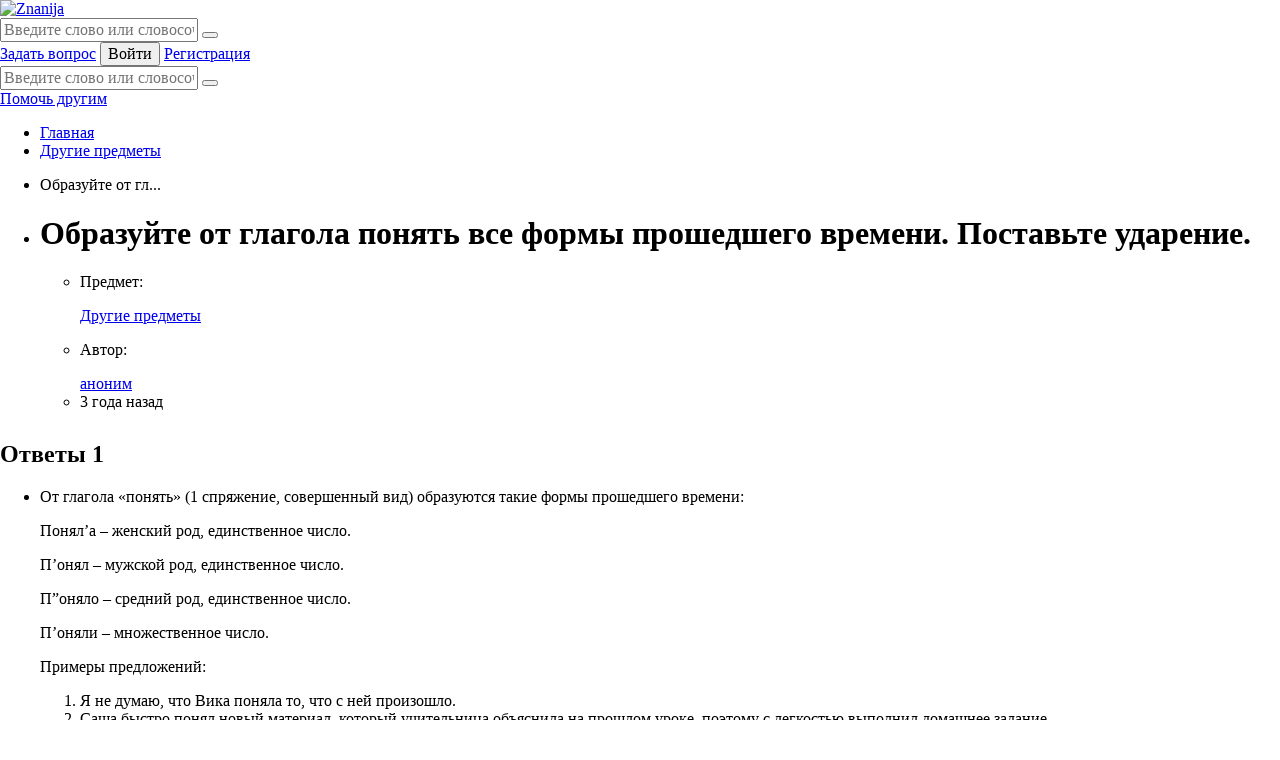

--- FILE ---
content_type: text/html; charset=UTF-8
request_url: https://znanija.site/drugie-predmety/34863467.html
body_size: 7097
content:
<!doctype html>
<html class="no-js" lang="ru">
<head>
    <title>Образуйте от глагола понять все формы прошедшего времени. Поставьте ударение. - Дата: 22.07.2022, Автор: аноним - №34863467</title>
    <meta charset="utf-8">
    <meta name="viewport" content="initial-scale=1.0, width=device-width maximum-scale=1">
    <meta name="csrf-token" content="9HvRoQI1tteVMgYB1Y4sotWB1AUNsrJRXR1BahBP">
    <meta name="description" content="Ответ на вопрос здесь, Количество ответов: 1: Образуйте от глагола понять все формы прошедшего времени. Поставьте ударение. - №34863467">
        <meta name="robots" content="index, follow">
    <link rel="canonical" href="https://znanija.site/drugie-predmety/34863467.html">
    <meta property="og:description" content="Ответ на вопрос здесь, Количество ответов: 1: Образуйте от глагола понять все формы прошедшего времени. Поставьте ударение. - №34863467">
    <meta property="og:type" content="website">
    <meta property="og:url" content="https://znanija.site/drugie-predmety/34863467.html">
    <meta property="og:title" content="Образуйте от глагола понять все формы прошедшего времени. Поставьте ударение. - Дата: 22.07.2022, Автор: аноним - №34863467">
    <link rel="apple-touch-icon" href="/favicon/apple-touch-icon.png">
    <link rel="icon" type="image/png" sizes="512x512" href="/favicon/android-chrome-512x512.png">
    <link rel="icon" type="image/png" sizes="192x192" href="/favicon/android-chrome-192x192.png">
    <link rel="icon" type="image/png" sizes="32x32" href="/favicon/favicon-32x32.png">
    <link rel="icon" type="image/png" sizes="16x16" href="/favicon/favicon-16x16.png">
    <link rel="shortcut icon" type="image/x-icon" href="/favicon/favicon.ico">
    <meta name="msapplication-TileColor" content="#ffffff">
    <meta name="theme-color" content="#ffffff">
    <link rel="preconnect" href="https://fonts.googleapis.com">
    <link rel="preconnect" href="https://fonts.gstatic.com" crossorigin>
    <link href="https://fonts.googleapis.com/css2?family=IBM+Plex+Sans:wght@400;500;700&display=swap" rel="stylesheet">

    <link rel="stylesheet" href="/css/normalize.css">
    <link rel="stylesheet" href="/css/style.css?v=31">
    <link rel="stylesheet" href="/css/quill.css">
    
    <meta name="yandex-verification" content="9224f520d01759c8" />
    <meta name="google-site-verification" content="wwjQGM7TKffZCOH1xk35BJ_SSfwHpax-gEUa6w3R0nU" >

    <!-- Yandex.RTB -->
	<script>window.yaContextCb=window.yaContextCb||[]</script>
	<script src="https://yandex.ru/ads/system/context.js" async></script>

    <script async src="https://pagead2.googlesyndication.com/pagead/js/adsbygoogle.js?client=ca-pub-2327019300071460" crossorigin="anonymous"></script>
            <script type="application/ld+json">
        {
            "@context": "https://schema.org/",
            "@type": "BreadcrumbList",
            "itemListElement": [
                            {
                    "@type": "ListItem",
                    "position": 1,
                    "name": "Главная",
                    "item": "https://znanija.site"
                },
                            {
                    "@type": "ListItem",
                    "position": 2,
                    "name": "Другие предметы",
                    "item": "https://znanija.site/drugie-predmety"
                },
                            {
                    "@type": "ListItem",
                    "position": 3,
                    "name": "Образуйте от гл...",
                    "item": "https://znanija.site/drugie-predmety/34863467.html"
                }
                        ]
        }
    </script>
    </head>
<body>
<div class="wrapper">
    <header>
    <div class="container flex aic jcsb">
        <a href="https://znanija.site" class="logo" title="Перейти на главную">
            <img src="/img/logo.svg?v=1" alt="Znanija" title="Ответы на школьные вопросы">
        </a>
        <div class="search-block flex aic jcsb">
            <input type="text" class="search-input" placeholder="Введите слово или словосочетание" value="">
            <button class="search-button" aria-label="Поиск"></button>
        </div>
        <div class="right-menu">
            <div class="center flex">
                <a class="ask-question button question" href="https://znanija.site/add-question" title="Задать вопрос">Задать вопрос</a>
                                    <button class="login show-modal" data-pop="pop-login" aria-label="Войти">Войти</button>
                    <a class="button reg" href="https://znanija.site/register" title="Регистрация">Регистрация</a>
                            </div>
        </div>
        <div class="mobile mob-btns flex">
            <div class="button btn-burger">
                <div class="line"></div>
                <div class="line"></div>
                <div class="line"></div>
            </div>

        </div>
    </div>
</header>
    <div class="container">
        <div class="mobile dropdown-panel">
    <div class="search-block flex aic jcsb">
        <input type="text" class="search-input" placeholder="Введите слово или словосочетание" value="">
        <button class="search-button" aria-label="search"></button>
    </div>
    <div class="row flex jcsb aic">
        <a class="add" href="https://znanija.site/add-question" title="добавить свой вопрос"></a>
        <a href="https://znanija.site/no-answers" title="Помочь другим">
            Помочь другим
        </a>
    </div>
    <div class="top-close"></div>
</div>
            <div class="content flex jcsb">
        <div class="left">
            <div class="row-top flex aic jcsb">
                <div class="breadcrumb">
        <ul>
                            <li>
                                            <a href="https://znanija.site" title="Главная">Главная</a>
                                    </li>
                            <li>
                                            <a href="https://znanija.site/drugie-predmety" title="Другие предметы">Другие предметы</a>
                                    </li>
                            <li>
                                            <p>Образуйте от гл...</p>
                                    </li>
                    </ul>
    </div>
            </div>
            <div class="feed-list">
                <ul>
                    <li class="item">
                        <div class="editor-content">
                            <h1>Образуйте от глагола понять все формы прошедшего времени. Поставьте ударение.</h1>
                            <div class="images-preview-container">
                                                            </div>
                        </div>
                        <div class="info">
                            <ul class="flex aic">
                                <li>
                                    <p>Предмет:</p>
                                    <a href="https://znanija.site/drugie-predmety">Другие предметы</a>
                                </li>
                                                                    <li>
                                        <p>Автор:</p>
                                        <a href="https://znanija.site/user/%D0%B0%D0%BD%D0%BE%D0%BD%D0%B8%D0%BC">аноним</a>
                                    </li>
                                                                <li>
                                    <span>3 года назад</span>
                                </li>
                                                            </ul>
                        </div>
                    </li>
                </ul>
            </div>
            <!-- Yandex.RTB R-A-2199471-7 -->
<div id="yandex_rtb_R-A-2199471-7" style="margin-bottom: 30px;"></div>
<script>
window.yaContextCb.push(() => {
    Ya.Context.AdvManager.render({
        "blockId": "R-A-2199471-7",
        "renderTo": "yandex_rtb_R-A-2199471-7"
    })
})
</script>
            <h2 class="caption answers-count">Ответы <span>1</span></h2>
            <div class="feed-list">
                <ul>
                                            <li id="29882833" class="item  ">
            <div class="editor-content">
            <p>От глагола «понять» (1 спряжение, совершенный вид) образуются такие формы прошедшего времени:</p><p>Понял’а – женский род, единственное число.</p><p>П’онял – мужской род, единственное число.</p><p>П”оняло – средний род, единственное число.</p><p>П’оняли – множественное число.</p><p>Примеры предложений:</p><ol><li>Я не думаю, что Вика поняла то, что с ней произошло.</li><li>Саша быстро понял новый материал, который учительница объяснила на прошлом уроке, поэтому с легкостью выполнил домашнее задание.</li><li>Мои дети поняли, что мне не очень нравится их поведение за столом, поэтому перестали баловаться.</li></ol>
            <div class="images-preview-container">
                            </div>
        </div>
        <div class="info">
        <ul class="flex aic">
                            <li>
                    <p>Автор:</p>
                    <a href="https://znanija.site/user/fulgencioelliott" title="fulgencioelliott">fulgencioelliott</a>
                </li>
                        <li>
                <span>3 года назад</span>
            </li>
                        <li>
                <div class="estimate">
                                            <div class="like show-modal" data-pop="pop-login"></div>
                        <span>0</span>
                        <div class="dislike show-modal" data-pop="pop-login"></div>
                                    </div>
            </li>
        </ul>
    </div>
</li>
                                                                <li>
                                                    </li>
                                        <li>
                                                    <div class="ask-form">
                                <p class="head">Добавить свой ответ</p>
                                <button class="show-modal" data-pop="pop-login" aria-label="Ответить на вопрос">Ответить на вопрос</button>
                            </div>
                                            </li>
                    <li>
                                            </li>
                </ul>
            </div>
            <div class="feed-list">
                <div class="caption">Еще вопросы</div>
                <ul>
                                            <li class="item">
                <a class="editor-content" href="https://znanija.site/drugie-predmety/34863465.html">Впиши в клетки четыре слова так, чтобы каждое следующее слово отличалось от предыдущего одной буквой и из слова СЫН получилось</a>
        <div class="info">
            <ul class="flex aic">
                <li>
                    <p>Предмет:</p>
                    <a href="https://znanija.site/drugie-predmety" title="Другие предметы">Другие предметы</a>
                </li>
                <li>
                    <p>Автор:</p>
                    <a href="https://znanija.site/user/%D0%B0%D0%BD%D0%BE%D0%BD%D0%B8%D0%BC" title="аноним">аноним</a>
                </li>
                <li>
                    <span>3 года назад</span>
                </li>
                <li>
                    <p>Ответов:</p>
                    <div class="count">1</div>
                </li>
                                <li>
                    <a class="button" href="https://znanija.site/drugie-predmety/34863465.html" title="вопрос 34863465">
                        <p>Смотреть</p>
                    </a>
                </li>
            </ul>
        </div>
    </li>
                                            <li class="item">
                <a class="editor-content" href="https://znanija.site/drugie-predmety/34863466.html">Прочитай слова и подумай, какие из них называется предметы? Признаки? Действие? Какие помогают связать слова друг с другом</a>
        <div class="info">
            <ul class="flex aic">
                <li>
                    <p>Предмет:</p>
                    <a href="https://znanija.site/drugie-predmety" title="Другие предметы">Другие предметы</a>
                </li>
                <li>
                    <p>Автор:</p>
                    <a href="https://znanija.site/user/%D0%B0%D0%BD%D0%BE%D0%BD%D0%B8%D0%BC" title="аноним">аноним</a>
                </li>
                <li>
                    <span>3 года назад</span>
                </li>
                <li>
                    <p>Ответов:</p>
                    <div class="count">1</div>
                </li>
                                <li>
                    <a class="button" href="https://znanija.site/drugie-predmety/34863466.html" title="вопрос 34863466">
                        <p>Смотреть</p>
                    </a>
                </li>
            </ul>
        </div>
    </li>
                                            <li class="item">
                <a class="editor-content" href="https://znanija.site/drugie-predmety/34863468.html">Камень, брошенный под углом 45o к горизонту, через 0,8 c после начала движения продолжал подниматься и имел вертикальную</a>
        <div class="info">
            <ul class="flex aic">
                <li>
                    <p>Предмет:</p>
                    <a href="https://znanija.site/drugie-predmety" title="Другие предметы">Другие предметы</a>
                </li>
                <li>
                    <p>Автор:</p>
                    <a href="https://znanija.site/user/%D0%B0%D0%BD%D0%BE%D0%BD%D0%B8%D0%BC" title="аноним">аноним</a>
                </li>
                <li>
                    <span>3 года назад</span>
                </li>
                <li>
                    <p>Ответов:</p>
                    <div class="count">1</div>
                </li>
                                <li>
                    <a class="button" href="https://znanija.site/drugie-predmety/34863468.html" title="вопрос 34863468">
                        <p>Смотреть</p>
                    </a>
                </li>
            </ul>
        </div>
    </li>
                                            <li class="item">
                <a class="editor-content" href="https://znanija.site/drugie-predmety/34863469.html">1-Какие существительные могут изменяться по числам? 2-Расскажи о существительных, имеющих только единственное или множественное</a>
        <div class="info">
            <ul class="flex aic">
                <li>
                    <p>Предмет:</p>
                    <a href="https://znanija.site/drugie-predmety" title="Другие предметы">Другие предметы</a>
                </li>
                <li>
                    <p>Автор:</p>
                    <a href="https://znanija.site/user/%D0%B0%D0%BD%D0%BE%D0%BD%D0%B8%D0%BC" title="аноним">аноним</a>
                </li>
                <li>
                    <span>3 года назад</span>
                </li>
                <li>
                    <p>Ответов:</p>
                    <div class="count">1</div>
                </li>
                                <li>
                    <a class="button" href="https://znanija.site/drugie-predmety/34863469.html" title="вопрос 34863469">
                        <p>Смотреть</p>
                    </a>
                </li>
            </ul>
        </div>
    </li>
                                    </ul>
            </div>
        </div>
        <div class="sidebar">

    <div class="rating-users mobile-hide">
        <a href="https://znanija.site/users" title="Топ пользователей">
            <h3 class="caption blue">Топ пользователей</h3>
        </a>
        <ul>
                            <li class="flex aic jcsb ">
                    <a href="https://znanija.site/user/Fedoseewa27" title="Fedoseewa27">
                        <img src="https://storage.znanija.site/avatars/26523/NWefuCvf.jpg" alt="avatar" class="avatar">
                        <p>Fedoseewa27</p>
                    </a>
                    <div class="points">35934</div>
                </li>
                            <li class="flex aic jcsb ">
                    <a href="https://znanija.site/user/Askold" title="Askold">
                        <img src="https://storage.znanija.site/avatars/86749/QTVSQh2u.jpg" alt="avatar" class="avatar">
                        <p>Askold</p>
                    </a>
                    <div class="points">2792</div>
                </li>
                            <li class="flex aic jcsb ">
                    <a href="https://znanija.site/user/Pikachu" title="Pikachu">
                        <img src="https://storage.znanija.site/avatars/113160/sM0lUtk2.png" alt="avatar" class="avatar">
                        <p>Pikachu</p>
                    </a>
                    <div class="points">2228</div>
                </li>
                            <li class="flex aic jcsb ">
                    <a href="https://znanija.site/user/hobbesbowers" title="hobbesbowers">
                        <img src="https://znanija.site/img/avatar.svg" alt="avatar" class="avatar">
                        <p>hobbesbowers</p>
                    </a>
                    <div class="points">2116</div>
                </li>
                            <li class="flex aic jcsb mobile-hide">
                    <a href="https://znanija.site/user/kaylynnbarron676" title="kaylynnbarron676">
                        <img src="https://znanija.site/img/avatar.svg" alt="avatar" class="avatar">
                        <p>kaylynnbarron676</p>
                    </a>
                    <div class="points">1818</div>
                </li>
                            <li class="flex aic jcsb mobile-hide">
                    <a href="https://znanija.site/user/%E5%A5%B3fei" title="女fei">
                        <img src="https://storage.znanija.site/avatars/23166/6PlsYB59.jpg" alt="avatar" class="avatar">
                        <p>女fei</p>
                    </a>
                    <div class="points">1240</div>
                </li>
                            <li class="flex aic jcsb mobile-hide">
                    <a href="https://znanija.site/user/yulia-kaplina" title="yulia-kaplina">
                        <img src="https://storage.znanija.site/avatars/26360/klyrOKHY.jpg" alt="avatar" class="avatar">
                        <p>yulia-kaplina</p>
                    </a>
                    <div class="points">1158</div>
                </li>
                            <li class="flex aic jcsb mobile-hide">
                    <a href="https://znanija.site/user/Poinntt" title="Poinntt">
                        <img src="https://storage.znanija.site/avatars/54578/0YWK4fHQ.jpg" alt="avatar" class="avatar">
                        <p>Poinntt</p>
                    </a>
                    <div class="points">946</div>
                </li>
                            <li class="flex aic jcsb mobile-hide">
                    <a href="https://znanija.site/user/Bars" title="Bars">
                        <img src="https://storage.znanija.site/avatars/42725/q8TqwTOT.jpeg" alt="avatar" class="avatar">
                        <p>Bars</p>
                    </a>
                    <div class="points">930</div>
                </li>
                            <li class="flex aic jcsb mobile-hide">
                    <a href="https://znanija.site/user/Queenmagic18" title="Queenmagic18">
                        <img src="https://storage.znanija.site/avatars/106175/o9yJfArX.jpg" alt="avatar" class="avatar">
                        <p>Queenmagic18</p>
                    </a>
                    <div class="points">770</div>
                </li>
                    </ul>
    </div>
</div>
    </div>
    </div>
    <footer>
    <div class="container" style="padding-bottom: 0">
        <p>
            Сервис носит ознакомительный характер, вся информация, а в частности вопросы и ответы, которые задают и отвечают пользователи.
        </p>
    </div>
            <div class="container">
            <h3 class="caption">Интересные статьи</h3>
            <div class="row flex jcsb">
                                                            <ul class="col-4">
                                                        <li>
                                <a href="https://znanija.site/article/kakie-est-specialnosti-ili-kak-vybrat-professiyu" title="Какие есть специальности, или как выбрать профессию?">Какие есть специальности, или как выбрать профессию?</a>
                            </li>
                                                                                            <li>
                                <a href="https://znanija.site/article/samye-vostrebovannye-professii-na-blizaisie-10-let" title="Самые востребованные профессии на ближайшие 10 лет">Самые востребованные профессии на ближайшие 10 лет</a>
                            </li>
                                                                                            <li>
                                <a href="https://znanija.site/article/pocemu-ya-vybral-professiyu-ucitelya" title="Почему я выбрал профессию учителя?">Почему я выбрал профессию учителя?</a>
                            </li>
                                                    </ul>
                                                                                <ul class="col-4">
                                                        <li>
                                <a href="https://znanija.site/article/kak-sdat-ege-na-100-ballov" title="Как сдать ЕГЭ на 100 баллов?">Как сдать ЕГЭ на 100 баллов?</a>
                            </li>
                                                                                            <li>
                                <a href="https://znanija.site/article/kak-vybrat-universitet" title="Как выбрать университет?">Как выбрать университет?</a>
                            </li>
                                                                                            <li>
                                <a href="https://znanija.site/article/kak-pravilno-vybrat-kolledz" title="Как правильно выбрать колледж?">Как правильно выбрать колледж?</a>
                            </li>
                                                    </ul>
                                                                                <ul class="col-4">
                                                        <li>
                                <a href="https://znanija.site/article/top-14-pricin-ctoby-nacat-ucitsya" title="ТОП 14 причин чтобы начать учиться">ТОП 14 причин чтобы начать учиться</a>
                            </li>
                                                                                            <li>
                                <a href="https://znanija.site/article/top-pricin-poiti-ucitsya-v-aspiranturu" title="ТОП причин пойти учиться в аспирантуру">ТОП причин пойти учиться в аспирантуру</a>
                            </li>
                                                                                            <li>
                                <a href="https://znanija.site/article/cem-otlicaetsya-bakalavriat-ot-specialiteta" title="Чем отличается бакалавриат от специалитета?">Чем отличается бакалавриат от специалитета?</a>
                            </li>
                                                    </ul>
                                                </div>
        </div>
        <div class="container">
        <h3 class="caption">Вопросы по предметам</h3>
        <div class="row flex jcsb">
                                                <ul class="col-4">
                                                <li>
                            <a href="https://znanija.site/matematika" title="Математика">Математика</a>
                        </li>
                                                                            <li>
                            <a href="https://znanija.site/literatura" title="Литература">Литература</a>
                        </li>
                                                                            <li>
                            <a href="https://znanija.site/algebra" title="Алгебра">Алгебра</a>
                        </li>
                                                                            <li>
                            <a href="https://znanija.site/russkii-yazyk" title="Русский язык">Русский язык</a>
                        </li>
                                                                            <li>
                            <a href="https://znanija.site/geometriya" title="Геометрия">Геометрия</a>
                        </li>
                                                                            <li>
                            <a href="https://znanija.site/angliiskii-yazyk" title="Английский язык">Английский язык</a>
                        </li>
                                                                            <li>
                            <a href="https://znanija.site/himiya" title="Химия">Химия</a>
                        </li>
                                                                            <li>
                            <a href="https://znanija.site/fizika" title="Физика">Физика</a>
                        </li>
                                            </ul>
                                                                <ul class="col-4">
                                                <li>
                            <a href="https://znanija.site/biologiya" title="Биология">Биология</a>
                        </li>
                                                                            <li>
                            <a href="https://znanija.site/istoriya" title="История">История</a>
                        </li>
                                                                            <li>
                            <a href="https://znanija.site/obshtestvoznanie" title="Обществознание">Обществознание</a>
                        </li>
                                                                            <li>
                            <a href="https://znanija.site/okruzhayushtii-mir" title="Окружающий мир">Окружающий мир</a>
                        </li>
                                                                            <li>
                            <a href="https://znanija.site/geografiya" title="География">География</a>
                        </li>
                                                                            <li>
                            <a href="https://znanija.site/ukrainsyka-mova" title="Українська мова">Українська мова</a>
                        </li>
                                                                            <li>
                            <a href="https://znanija.site/informatika" title="Информатика">Информатика</a>
                        </li>
                                                                            <li>
                            <a href="https://znanija.site/ukrainsyka-literatura" title="Українська література">Українська література</a>
                        </li>
                                            </ul>
                                                                <ul class="col-4">
                                                <li>
                            <a href="https://znanija.site/kazak-tili" title="Қазақ тiлi">Қазақ тiлi</a>
                        </li>
                                                                            <li>
                            <a href="https://znanija.site/ekonomika" title="Экономика">Экономика</a>
                        </li>
                                                                            <li>
                            <a href="https://znanija.site/muzyka" title="Музыка">Музыка</a>
                        </li>
                                                                            <li>
                            <a href="https://znanija.site/pravo" title="Право">Право</a>
                        </li>
                                                                            <li>
                            <a href="https://znanija.site/belaruskaya-mova" title="Беларуская мова">Беларуская мова</a>
                        </li>
                                                                            <li>
                            <a href="https://znanija.site/francuzskii-yazyk" title="Французский язык">Французский язык</a>
                        </li>
                                                                            <li>
                            <a href="https://znanija.site/nemeckii-yazyk" title="Немецкий язык">Немецкий язык</a>
                        </li>
                                                                            <li>
                            <a href="https://znanija.site/mhk" title="МХК">МХК</a>
                        </li>
                                            </ul>
                                                                <ul class="col-4">
                                                <li>
                            <a href="https://znanija.site/obzh" title="ОБЖ">ОБЖ</a>
                        </li>
                                                                            <li>
                            <a href="https://znanija.site/psihologiya" title="Психология">Психология</a>
                        </li>
                                                                            <li>
                            <a href="https://znanija.site/o-zbek-tili" title="Оʻzbek tili">Оʻzbek tili</a>
                        </li>
                                                                            <li>
                            <a href="https://znanija.site/kyrgyz-tili" title="Кыргыз тили">Кыргыз тили</a>
                        </li>
                                                                            <li>
                            <a href="https://znanija.site/astronomiya" title="Астрономия">Астрономия</a>
                        </li>
                                                                            <li>
                            <a href="https://znanija.site/fizkulytura-i-sport" title="Физкультура и спорт">Физкультура и спорт</a>
                        </li>
                                                                            <li>
                            <a href="https://znanija.site/drugie-predmety" title="Другие предметы">Другие предметы</a>
                        </li>
                                            </ul>
                                    </div>
    </div>
    <div class="sep"></div>
    <div class="container">
        <div class="row flex jcsb">
            <div class="left flex aic jce">
                <a href="https://znanija.site" class="logo" title="Перейти на главную">
                    <img src="/img/logo.svg?v=1" alt="Znanija" title="Ответы на школьные вопросы">
                </a>
                <a class="question button" href="https://znanija.site/add-question" title="Задать вопрос">Задать вопрос</a>
                <a class="button" href="https://znanija.site/no-answers" title="Помочь другим">Помочь другим</a>
            </div>
            <div class="col">
                <div class="mobile flex">
                    <a class="question button" href="https://znanija.site/add-question" title="Задать вопрос">Задать вопрос</a>
                    <a class="button" href="https://znanija.site/no-answers" title="Помочь другим">Помочь другим</a>
                </div>
                <a class="contacts button" href="https://znanija.site/feedback" title="Контакты">Контакты</a>
                <a class="button" href="https://znanija.site/policy" title="политика конфиденциальности">Политика конф.</a>



            </div>
            <div class="col">
                                    <a class="button" href="https://znanija.site/login" title="Войти">Войти</a>
                    <a  class="button reg" href="https://znanija.site/register" title="Регистрация">Регистрация</a>
                                <a class="button mobile" href="https://znanija.site/feedback" title="Контакты">Контакты</a>
            </div>
        </div>
    </div>
</footer>
    <form class="pop-up pop-login " method="POST" action="https://znanija.site/login">
    <input type="hidden" name="_token" value="9HvRoQI1tteVMgYB1Y4sotWB1AUNsrJRXR1BahBP">    <i class="close"></i>
    <a href="https://znanija.site/auth/google" class="ggl"><p>Войти через Google</p></a>
<span>или</span>
<input class="login-input" type="text" name="login" placeholder="Логин" value="" required>
<input class="login-input-nickname" type="hidden" name="nickname" value="">
<input class="login-input-email" type="hidden" name="email" value="">
<input type="password" name="password" placeholder="Пароль" required autocomplete="current-password">
<button type="submit">Войти</button>
<label for="remember_me" class="remember-me">
    <input id="remember_me" type="checkbox" name="remember">
    <span>Запомнить меня</span>
</label>
<p class="reset"><a href="https://znanija.site/forgot-password">Забыли пароль?</a></p>
<div class="bottom">
    <p>У меня нет аккаунта, я хочу <a href="https://znanija.site/register">Зарегистрироваться</a></p>
</div>
</form>
    <div class="pop-up pop-error">
    <i class="close"></i>
    <div class="caption caption-error"></div>
</div>
    <div class="pop-up pop-block">
    <i class="close"></i>
    <div class="caption">How much to ban the user?</div>
    <input type="hidden" id="ban-id" value="" >
    <span class="btn-ban" data-ban="hour">1 hour</span>
    <span class="btn-ban" data-ban="day">1 day</span>
    <span class="btn-ban" data-ban="year">100 years</span>
</div>
    <div class="preloader">
    <div class="sk-folding-cube">
        <div class="sk-cube sk-cube-1"></div>
        <div class="sk-cube sk-cube-2"></div>
        <div class="sk-cube sk-cube-4"></div>
        <div class="sk-cube sk-cube-3"></div>
    </div>
</div>
    <!--<div class="ads-mob"></div>-->

<!-- Yandex.RTB R-A-2199471-3 -->
<script>
window.yaContextCb.push(() => {
    Ya.Context.AdvManager.render({
        "blockId": "R-A-2199471-3",
        "type": "floorAd",
        "platform": "touch"
    })
})
</script>
    <div class="md-overlay"></div>
</div>
<script src="/js/vendor/jquery-3.6.4.min.js"></script>
<script src="/js/main.js?v=10"></script>
<!-- Global site tag (gtag.js) - Google Analytics -->
<script async src="https://www.googletagmanager.com/gtag/js?id=UA-30490588-4"></script>
<script>
    window.dataLayer = window.dataLayer || [];
    function gtag() {
        dataLayer.push(arguments);
    }
    gtag('js', new Date());
    gtag('config', 'UA-30490588-4');
</script>
<!-- Yandex.Metrika counter -->
<script> (function (m, e, t, r, i, k, a) {
        m[i] = m[i] || function () {
            (m[i].a = m[i].a || []).push(arguments)
        };
        m[i].l = 1 * new Date();
        k = e.createElement(t), a = e.getElementsByTagName(t)[0], k.async = 1, k.src = r, a.parentNode.insertBefore(k, a)
    })(window, document, "script", "https://cdn.jsdelivr.net/npm/yandex-metrica-watch/tag.js", "ym");
    ym(55750384, "init", {clickmap: true, trackLinks: true, accurateTrackBounce: true}); </script>
<noscript>
    <div><img src="https://mc.yandex.ru/watch/55750384" style="position:absolute; left:-9999px;" alt=""></div>
</noscript>
<!-- /Yandex.Metrika counter -->
</body>
</html>


--- FILE ---
content_type: text/html; charset=utf-8
request_url: https://www.google.com/recaptcha/api2/aframe
body_size: 267
content:
<!DOCTYPE HTML><html><head><meta http-equiv="content-type" content="text/html; charset=UTF-8"></head><body><script nonce="dhEgwajkL42eqSDMwjgtXQ">/** Anti-fraud and anti-abuse applications only. See google.com/recaptcha */ try{var clients={'sodar':'https://pagead2.googlesyndication.com/pagead/sodar?'};window.addEventListener("message",function(a){try{if(a.source===window.parent){var b=JSON.parse(a.data);var c=clients[b['id']];if(c){var d=document.createElement('img');d.src=c+b['params']+'&rc='+(localStorage.getItem("rc::a")?sessionStorage.getItem("rc::b"):"");window.document.body.appendChild(d);sessionStorage.setItem("rc::e",parseInt(sessionStorage.getItem("rc::e")||0)+1);localStorage.setItem("rc::h",'1769112479662');}}}catch(b){}});window.parent.postMessage("_grecaptcha_ready", "*");}catch(b){}</script></body></html>

--- FILE ---
content_type: text/css
request_url: https://znanija.site/css/quill.css
body_size: 3718
content:
/*!
 * Quill Editor v1.3.6
 * https://quilljs.com/
 * Copyright (c) 2014, Jason Chen
 * Copyright (c) 2013, salesforce.com
 */
.ql-container {
    box-sizing: border-box;
    font-family: Helvetica, Arial, sans-serif;
    font-size: 13px;
    height: 100%;
    margin: 0px;
    position: relative;
}
.ql-container.ql-disabled .ql-tooltip {
    visibility: hidden;
}
.ql-container.ql-disabled .ql-editor ul[data-checked] > li::before {
    pointer-events: none;
}
.ql-clipboard {
    left: -100000px;
    height: 1px;
    overflow-y: hidden;
    position: absolute;
    top: 50%;
}
.ql-clipboard p {
    margin: 0;
    padding: 0;
}
.ql-editor {
    box-sizing: border-box;
    line-height: 1.42;
    height: 100%;
    outline: none;
    overflow-y: auto;
    padding: 12px 15px;
    tab-size: 4;
    -moz-tab-size: 4;
    text-align: left;
    white-space: pre-wrap;
    word-wrap: break-word;
}
.ql-editor > * {
    cursor: text;
}
.ql-editor p,
.ql-editor ol,
.ql-editor ul,
.ql-editor pre,
.ql-editor blockquote,
.ql-editor h1,
.ql-editor h2,
.ql-editor h3,
.ql-editor h4,
.ql-editor h5,
.ql-editor h6 {
    margin: 0;
    padding: 0;
    counter-reset: list-1 list-2 list-3 list-4 list-5 list-6 list-7 list-8 list-9;
}
.ql-editor ol,
.ql-editor ul {
    padding-left: 1.5em;
}
.ql-editor ol > li,
.ql-editor ul > li {
    list-style-type: none;
}
.ql-editor ul > li::before {
    content: '\2022';
}
.ql-editor ul[data-checked=true],
.ql-editor ul[data-checked=false] {
    pointer-events: none;
}
.ql-editor ul[data-checked=true] > li *,
.ql-editor ul[data-checked=false] > li * {
    pointer-events: all;
}
.ql-editor ul[data-checked=true] > li::before,
.ql-editor ul[data-checked=false] > li::before {
    color: #777;
    cursor: pointer;
    pointer-events: all;
}
.ql-editor ul[data-checked=true] > li::before {
    content: '\2611';
}
.ql-editor ul[data-checked=false] > li::before {
    content: '\2610';
}
.ql-editor li::before {
    display: inline-block;
    white-space: nowrap;
    width: 1.2em;
}
.ql-editor li:not(.ql-direction-rtl)::before {
    margin-left: -1.5em;
    margin-right: 0.3em;
    text-align: right;
}
.ql-editor li.ql-direction-rtl::before {
    margin-left: 0.3em;
    margin-right: -1.5em;
}
.ql-editor ol li:not(.ql-direction-rtl),
.ql-editor ul li:not(.ql-direction-rtl) {
    padding-left: 1.5em;
}
.ql-editor ol li.ql-direction-rtl,
.ql-editor ul li.ql-direction-rtl {
    padding-right: 1.5em;
}
.ql-editor ol li {
    counter-reset: list-1 list-2 list-3 list-4 list-5 list-6 list-7 list-8 list-9;
    counter-increment: list-0;
}
.ql-editor ol li:before {
    content: counter(list-0, decimal) '. ';
}
.ql-editor ol li.ql-indent-1 {
    counter-increment: list-1;
}
.ql-editor ol li.ql-indent-1:before {
    content: counter(list-1, lower-alpha) '. ';
}
.ql-editor ol li.ql-indent-1 {
    counter-reset: list-2 list-3 list-4 list-5 list-6 list-7 list-8 list-9;
}
.ql-editor ol li.ql-indent-2 {
    counter-increment: list-2;
}
.ql-editor ol li.ql-indent-2:before {
    content: counter(list-2, lower-roman) '. ';
}
.ql-editor ol li.ql-indent-2 {
    counter-reset: list-3 list-4 list-5 list-6 list-7 list-8 list-9;
}
.ql-editor ol li.ql-indent-3 {
    counter-increment: list-3;
}
.ql-editor ol li.ql-indent-3:before {
    content: counter(list-3, decimal) '. ';
}
.ql-editor ol li.ql-indent-3 {
    counter-reset: list-4 list-5 list-6 list-7 list-8 list-9;
}
.ql-editor ol li.ql-indent-4 {
    counter-increment: list-4;
}
.ql-editor ol li.ql-indent-4:before {
    content: counter(list-4, lower-alpha) '. ';
}
.ql-editor ol li.ql-indent-4 {
    counter-reset: list-5 list-6 list-7 list-8 list-9;
}
.ql-editor ol li.ql-indent-5 {
    counter-increment: list-5;
}
.ql-editor ol li.ql-indent-5:before {
    content: counter(list-5, lower-roman) '. ';
}
.ql-editor ol li.ql-indent-5 {
    counter-reset: list-6 list-7 list-8 list-9;
}
.ql-editor ol li.ql-indent-6 {
    counter-increment: list-6;
}
.ql-editor ol li.ql-indent-6:before {
    content: counter(list-6, decimal) '. ';
}
.ql-editor ol li.ql-indent-6 {
    counter-reset: list-7 list-8 list-9;
}
.ql-editor ol li.ql-indent-7 {
    counter-increment: list-7;
}
.ql-editor ol li.ql-indent-7:before {
    content: counter(list-7, lower-alpha) '. ';
}
.ql-editor ol li.ql-indent-7 {
    counter-reset: list-8 list-9;
}
.ql-editor ol li.ql-indent-8 {
    counter-increment: list-8;
}
.ql-editor ol li.ql-indent-8:before {
    content: counter(list-8, lower-roman) '. ';
}
.ql-editor ol li.ql-indent-8 {
    counter-reset: list-9;
}
.ql-editor ol li.ql-indent-9 {
    counter-increment: list-9;
}
.ql-editor ol li.ql-indent-9:before {
    content: counter(list-9, decimal) '. ';
}
.ql-editor .ql-indent-1:not(.ql-direction-rtl) {
    padding-left: 3em;
}
.ql-editor li.ql-indent-1:not(.ql-direction-rtl) {
    padding-left: 4.5em;
}
.ql-editor .ql-indent-1.ql-direction-rtl.ql-align-right {
    padding-right: 3em;
}
.ql-editor li.ql-indent-1.ql-direction-rtl.ql-align-right {
    padding-right: 4.5em;
}
.ql-editor .ql-indent-2:not(.ql-direction-rtl) {
    padding-left: 6em;
}
.ql-editor li.ql-indent-2:not(.ql-direction-rtl) {
    padding-left: 7.5em;
}
.ql-editor .ql-indent-2.ql-direction-rtl.ql-align-right {
    padding-right: 6em;
}
.ql-editor li.ql-indent-2.ql-direction-rtl.ql-align-right {
    padding-right: 7.5em;
}
.ql-editor .ql-indent-3:not(.ql-direction-rtl) {
    padding-left: 9em;
}
.ql-editor li.ql-indent-3:not(.ql-direction-rtl) {
    padding-left: 10.5em;
}
.ql-editor .ql-indent-3.ql-direction-rtl.ql-align-right {
    padding-right: 9em;
}
.ql-editor li.ql-indent-3.ql-direction-rtl.ql-align-right {
    padding-right: 10.5em;
}
.ql-editor .ql-indent-4:not(.ql-direction-rtl) {
    padding-left: 12em;
}
.ql-editor li.ql-indent-4:not(.ql-direction-rtl) {
    padding-left: 13.5em;
}
.ql-editor .ql-indent-4.ql-direction-rtl.ql-align-right {
    padding-right: 12em;
}
.ql-editor li.ql-indent-4.ql-direction-rtl.ql-align-right {
    padding-right: 13.5em;
}
.ql-editor .ql-indent-5:not(.ql-direction-rtl) {
    padding-left: 15em;
}
.ql-editor li.ql-indent-5:not(.ql-direction-rtl) {
    padding-left: 16.5em;
}
.ql-editor .ql-indent-5.ql-direction-rtl.ql-align-right {
    padding-right: 15em;
}
.ql-editor li.ql-indent-5.ql-direction-rtl.ql-align-right {
    padding-right: 16.5em;
}
.ql-editor .ql-indent-6:not(.ql-direction-rtl) {
    padding-left: 18em;
}
.ql-editor li.ql-indent-6:not(.ql-direction-rtl) {
    padding-left: 19.5em;
}
.ql-editor .ql-indent-6.ql-direction-rtl.ql-align-right {
    padding-right: 18em;
}
.ql-editor li.ql-indent-6.ql-direction-rtl.ql-align-right {
    padding-right: 19.5em;
}
.ql-editor .ql-indent-7:not(.ql-direction-rtl) {
    padding-left: 21em;
}
.ql-editor li.ql-indent-7:not(.ql-direction-rtl) {
    padding-left: 22.5em;
}
.ql-editor .ql-indent-7.ql-direction-rtl.ql-align-right {
    padding-right: 21em;
}
.ql-editor li.ql-indent-7.ql-direction-rtl.ql-align-right {
    padding-right: 22.5em;
}
.ql-editor .ql-indent-8:not(.ql-direction-rtl) {
    padding-left: 24em;
}
.ql-editor li.ql-indent-8:not(.ql-direction-rtl) {
    padding-left: 25.5em;
}
.ql-editor .ql-indent-8.ql-direction-rtl.ql-align-right {
    padding-right: 24em;
}
.ql-editor li.ql-indent-8.ql-direction-rtl.ql-align-right {
    padding-right: 25.5em;
}
.ql-editor .ql-indent-9:not(.ql-direction-rtl) {
    padding-left: 27em;
}
.ql-editor li.ql-indent-9:not(.ql-direction-rtl) {
    padding-left: 28.5em;
}
.ql-editor .ql-indent-9.ql-direction-rtl.ql-align-right {
    padding-right: 27em;
}
.ql-editor li.ql-indent-9.ql-direction-rtl.ql-align-right {
    padding-right: 28.5em;
}
.ql-editor .ql-video {
    display: block;
    max-width: 100%;
}
.ql-editor .ql-video.ql-align-center {
    margin: 0 auto;
}
.ql-editor .ql-video.ql-align-right {
    margin: 0 0 0 auto;
}
.ql-editor .ql-bg-black {
    background-color: #000;
}
.ql-editor .ql-bg-red {
    background-color: #e60000;
}
.ql-editor .ql-bg-orange {
    background-color: #f90;
}
.ql-editor .ql-bg-yellow {
    background-color: #ff0;
}
.ql-editor .ql-bg-green {
    background-color: #008a00;
}
.ql-editor .ql-bg-blue {
    background-color: #06c;
}
.ql-editor .ql-bg-purple {
    background-color: #93f;
}
.ql-editor .ql-color-white {
    color: #fff;
}
.ql-editor .ql-color-red {
    color: #e60000;
}
.ql-editor .ql-color-orange {
    color: #f90;
}
.ql-editor .ql-color-yellow {
    color: #ff0;
}
.ql-editor .ql-color-green {
    color: #008a00;
}
.ql-editor .ql-color-blue {
    color: #06c;
}
.ql-editor .ql-color-purple {
    color: #93f;
}
.ql-editor .ql-font-serif {
    font-family: Georgia, Times New Roman, serif;
}
.ql-editor .ql-font-monospace {
    font-family: Monaco, Courier New, monospace;
}
.ql-editor .ql-size-small {
    font-size: 0.75em;
}
.ql-editor .ql-size-large {
    font-size: 1.5em;
}
.ql-editor .ql-size-huge {
    font-size: 2.5em;
}
.ql-editor .ql-direction-rtl {
    direction: rtl;
    text-align: inherit;
}
.ql-editor .ql-align-center {
    text-align: center;
}
.ql-editor .ql-align-justify {
    text-align: justify;
}
.ql-editor .ql-align-right {
    text-align: right;
}
.ql-editor.ql-blank::before {
    color: rgba(0,0,0,0.6);
    content: attr(data-placeholder);
    font-style: italic;
    left: 15px;
    pointer-events: none;
    position: absolute;
    right: 15px;
}
.ql-snow.ql-toolbar:after,
.ql-snow .ql-toolbar:after {
    clear: both;
    content: '';
    display: table;
}
.ql-snow.ql-toolbar button,
.ql-snow .ql-toolbar button {
    background: none;
    border: none;
    cursor: pointer;
    display: inline-block;
    float: left;
    height: 24px;
    padding: 3px 5px;
    width: 28px;
}
.ql-snow.ql-toolbar button svg,
.ql-snow .ql-toolbar button svg {
    float: left;
    height: 100%;
}
.ql-snow.ql-toolbar button:active:hover,
.ql-snow .ql-toolbar button:active:hover {
    outline: none;
}
.ql-snow.ql-toolbar input.ql-image[type=file],
.ql-snow .ql-toolbar input.ql-image[type=file] {
    display: none;
}
.ql-snow.ql-toolbar button:hover,
.ql-snow .ql-toolbar button:hover,
.ql-snow.ql-toolbar button:focus,
.ql-snow .ql-toolbar button:focus,
.ql-snow.ql-toolbar button.ql-active,
.ql-snow .ql-toolbar button.ql-active,
.ql-snow.ql-toolbar .ql-picker-label:hover,
.ql-snow .ql-toolbar .ql-picker-label:hover,
.ql-snow.ql-toolbar .ql-picker-label.ql-active,
.ql-snow .ql-toolbar .ql-picker-label.ql-active,
.ql-snow.ql-toolbar .ql-picker-item:hover,
.ql-snow .ql-toolbar .ql-picker-item:hover,
.ql-snow.ql-toolbar .ql-picker-item.ql-selected,
.ql-snow .ql-toolbar .ql-picker-item.ql-selected {
    color: #06c;
}
.ql-snow.ql-toolbar button:hover .ql-fill,
.ql-snow .ql-toolbar button:hover .ql-fill,
.ql-snow.ql-toolbar button:focus .ql-fill,
.ql-snow .ql-toolbar button:focus .ql-fill,
.ql-snow.ql-toolbar button.ql-active .ql-fill,
.ql-snow .ql-toolbar button.ql-active .ql-fill,
.ql-snow.ql-toolbar .ql-picker-label:hover .ql-fill,
.ql-snow .ql-toolbar .ql-picker-label:hover .ql-fill,
.ql-snow.ql-toolbar .ql-picker-label.ql-active .ql-fill,
.ql-snow .ql-toolbar .ql-picker-label.ql-active .ql-fill,
.ql-snow.ql-toolbar .ql-picker-item:hover .ql-fill,
.ql-snow .ql-toolbar .ql-picker-item:hover .ql-fill,
.ql-snow.ql-toolbar .ql-picker-item.ql-selected .ql-fill,
.ql-snow .ql-toolbar .ql-picker-item.ql-selected .ql-fill,
.ql-snow.ql-toolbar button:hover .ql-stroke.ql-fill,
.ql-snow .ql-toolbar button:hover .ql-stroke.ql-fill,
.ql-snow.ql-toolbar button:focus .ql-stroke.ql-fill,
.ql-snow .ql-toolbar button:focus .ql-stroke.ql-fill,
.ql-snow.ql-toolbar button.ql-active .ql-stroke.ql-fill,
.ql-snow .ql-toolbar button.ql-active .ql-stroke.ql-fill,
.ql-snow.ql-toolbar .ql-picker-label:hover .ql-stroke.ql-fill,
.ql-snow .ql-toolbar .ql-picker-label:hover .ql-stroke.ql-fill,
.ql-snow.ql-toolbar .ql-picker-label.ql-active .ql-stroke.ql-fill,
.ql-snow .ql-toolbar .ql-picker-label.ql-active .ql-stroke.ql-fill,
.ql-snow.ql-toolbar .ql-picker-item:hover .ql-stroke.ql-fill,
.ql-snow .ql-toolbar .ql-picker-item:hover .ql-stroke.ql-fill,
.ql-snow.ql-toolbar .ql-picker-item.ql-selected .ql-stroke.ql-fill,
.ql-snow .ql-toolbar .ql-picker-item.ql-selected .ql-stroke.ql-fill {
    fill: #06c;
}
.ql-snow.ql-toolbar button:hover .ql-stroke,
.ql-snow .ql-toolbar button:hover .ql-stroke,
.ql-snow.ql-toolbar button:focus .ql-stroke,
.ql-snow .ql-toolbar button:focus .ql-stroke,
.ql-snow.ql-toolbar button.ql-active .ql-stroke,
.ql-snow .ql-toolbar button.ql-active .ql-stroke,
.ql-snow.ql-toolbar .ql-picker-label:hover .ql-stroke,
.ql-snow .ql-toolbar .ql-picker-label:hover .ql-stroke,
.ql-snow.ql-toolbar .ql-picker-label.ql-active .ql-stroke,
.ql-snow .ql-toolbar .ql-picker-label.ql-active .ql-stroke,
.ql-snow.ql-toolbar .ql-picker-item:hover .ql-stroke,
.ql-snow .ql-toolbar .ql-picker-item:hover .ql-stroke,
.ql-snow.ql-toolbar .ql-picker-item.ql-selected .ql-stroke,
.ql-snow .ql-toolbar .ql-picker-item.ql-selected .ql-stroke,
.ql-snow.ql-toolbar button:hover .ql-stroke-miter,
.ql-snow .ql-toolbar button:hover .ql-stroke-miter,
.ql-snow.ql-toolbar button:focus .ql-stroke-miter,
.ql-snow .ql-toolbar button:focus .ql-stroke-miter,
.ql-snow.ql-toolbar button.ql-active .ql-stroke-miter,
.ql-snow .ql-toolbar button.ql-active .ql-stroke-miter,
.ql-snow.ql-toolbar .ql-picker-label:hover .ql-stroke-miter,
.ql-snow .ql-toolbar .ql-picker-label:hover .ql-stroke-miter,
.ql-snow.ql-toolbar .ql-picker-label.ql-active .ql-stroke-miter,
.ql-snow .ql-toolbar .ql-picker-label.ql-active .ql-stroke-miter,
.ql-snow.ql-toolbar .ql-picker-item:hover .ql-stroke-miter,
.ql-snow .ql-toolbar .ql-picker-item:hover .ql-stroke-miter,
.ql-snow.ql-toolbar .ql-picker-item.ql-selected .ql-stroke-miter,
.ql-snow .ql-toolbar .ql-picker-item.ql-selected .ql-stroke-miter {
    stroke: #06c;
}
@media (pointer: coarse) {
    .ql-snow.ql-toolbar button:hover:not(.ql-active),
    .ql-snow .ql-toolbar button:hover:not(.ql-active) {
        color: #444;
    }
    .ql-snow.ql-toolbar button:hover:not(.ql-active) .ql-fill,
    .ql-snow .ql-toolbar button:hover:not(.ql-active) .ql-fill,
    .ql-snow.ql-toolbar button:hover:not(.ql-active) .ql-stroke.ql-fill,
    .ql-snow .ql-toolbar button:hover:not(.ql-active) .ql-stroke.ql-fill {
        fill: #444;
    }
    .ql-snow.ql-toolbar button:hover:not(.ql-active) .ql-stroke,
    .ql-snow .ql-toolbar button:hover:not(.ql-active) .ql-stroke,
    .ql-snow.ql-toolbar button:hover:not(.ql-active) .ql-stroke-miter,
    .ql-snow .ql-toolbar button:hover:not(.ql-active) .ql-stroke-miter {
        stroke: #444;
    }
}
.ql-snow {
    box-sizing: border-box;
}
.ql-snow * {
    box-sizing: border-box;
}
.ql-snow .ql-hidden {
    display: none;
}
.ql-snow .ql-out-bottom,
.ql-snow .ql-out-top {
    visibility: hidden;
}
.ql-snow .ql-tooltip {
    position: absolute;
    transform: translateY(10px);
}
.ql-snow .ql-tooltip a {
    cursor: pointer;
    text-decoration: none;
}
.ql-snow .ql-tooltip.ql-flip {
    transform: translateY(-10px);
}
.ql-snow .ql-formats {
    display: inline-block;
    vertical-align: middle;
}
.ql-snow .ql-formats:after {
    clear: both;
    content: '';
    display: table;
}
.ql-snow .ql-stroke {
    fill: none;
    stroke: #444;
    stroke-linecap: round;
    stroke-linejoin: round;
    stroke-width: 2;
}
.ql-snow .ql-stroke-miter {
    fill: none;
    stroke: #444;
    stroke-miterlimit: 10;
    stroke-width: 2;
}
.ql-snow .ql-fill,
.ql-snow .ql-stroke.ql-fill {
    fill: #444;
}
.ql-snow .ql-empty {
    fill: none;
}
.ql-snow .ql-even {
    fill-rule: evenodd;
}
.ql-snow .ql-thin,
.ql-snow .ql-stroke.ql-thin {
    stroke-width: 1;
}
.ql-snow .ql-transparent {
    opacity: 0.4;
}
.ql-snow .ql-direction svg:last-child {
    display: none;
}
.ql-snow .ql-direction.ql-active svg:last-child {
    display: inline;
}
.ql-snow .ql-direction.ql-active svg:first-child {
    display: none;
}
.ql-snow .ql-editor h1 {
    font-size: 2em;
}
.ql-snow .ql-editor h2 {
    font-size: 1.5em;
}
.ql-snow .ql-editor h3 {
    font-size: 1.17em;
}
.ql-snow .ql-editor h4 {
    font-size: 1em;
}
.ql-snow .ql-editor h5 {
    font-size: 0.83em;
}
.ql-snow .ql-editor h6 {
    font-size: 0.67em;
}
.ql-snow .ql-editor a {
    text-decoration: underline;
}
.ql-snow .ql-editor blockquote {
    border-left: 4px solid #ccc;
    margin-bottom: 5px;
    margin-top: 5px;
    padding-left: 16px;
}
.ql-snow .ql-editor code,
.ql-snow .ql-editor pre {
    background-color: #f0f0f0;
    border-radius: 3px;
}
.ql-snow .ql-editor pre {
    white-space: pre-wrap;
    margin-bottom: 5px;
    margin-top: 5px;
    padding: 5px 10px;
}
.ql-snow .ql-editor code {
    font-size: 85%;
    padding: 2px 4px;
}
.ql-snow .ql-editor pre.ql-syntax {
    background-color: #23241f;
    color: #f8f8f2;
    overflow: visible;
}
.ql-snow .ql-editor img {
    max-width: 100%;
}
.ql-snow .ql-picker {
    color: #444;
    display: inline-block;
    float: left;
    font-size: 14px;
    font-weight: 500;
    height: 24px;
    position: relative;
    vertical-align: middle;
}
.ql-snow .ql-picker-label {
    cursor: pointer;
    display: inline-block;
    height: 100%;
    padding-left: 8px;
    padding-right: 2px;
    position: relative;
    width: 100%;
}
.ql-snow .ql-picker-label::before {
    display: inline-block;
    line-height: 22px;
}
.ql-snow .ql-picker-options {
    background-color: #fff;
    display: none;
    min-width: 100%;
    padding: 4px 8px;
    position: absolute;
    white-space: nowrap;
}
.ql-snow .ql-picker-options .ql-picker-item {
    cursor: pointer;
    display: block;
    padding-bottom: 5px;
    padding-top: 5px;
}
.ql-snow .ql-picker.ql-expanded .ql-picker-label {
    color: #ccc;
    z-index: 2;
}
.ql-snow .ql-picker.ql-expanded .ql-picker-label .ql-fill {
    fill: #ccc;
}
.ql-snow .ql-picker.ql-expanded .ql-picker-label .ql-stroke {
    stroke: #ccc;
}
.ql-snow .ql-picker.ql-expanded .ql-picker-options {
    display: block;
    margin-top: -1px;
    top: 100%;
    z-index: 1;
}
.ql-snow .ql-color-picker,
.ql-snow .ql-icon-picker {
    width: 28px;
}
.ql-snow .ql-color-picker .ql-picker-label,
.ql-snow .ql-icon-picker .ql-picker-label {
    padding: 2px 4px;
}
.ql-snow .ql-color-picker .ql-picker-label svg,
.ql-snow .ql-icon-picker .ql-picker-label svg {
    right: 4px;
}
.ql-snow .ql-icon-picker .ql-picker-options {
    padding: 4px 0px;
}
.ql-snow .ql-icon-picker .ql-picker-item {
    height: 24px;
    width: 24px;
    padding: 2px 4px;
}
.ql-snow .ql-color-picker .ql-picker-options {
    padding: 3px 5px;
    width: 152px;
}
.ql-snow .ql-color-picker .ql-picker-item {
    border: 1px solid transparent;
    float: left;
    height: 16px;
    margin: 2px;
    padding: 0px;
    width: 16px;
}
.ql-snow .ql-picker:not(.ql-color-picker):not(.ql-icon-picker) svg {
    position: absolute;
    margin-top: -9px;
    right: 0;
    top: 50%;
    width: 18px;
}
.ql-snow .ql-picker.ql-header .ql-picker-label[data-label]:not([data-label=''])::before,
.ql-snow .ql-picker.ql-font .ql-picker-label[data-label]:not([data-label=''])::before,
.ql-snow .ql-picker.ql-size .ql-picker-label[data-label]:not([data-label=''])::before,
.ql-snow .ql-picker.ql-header .ql-picker-item[data-label]:not([data-label=''])::before,
.ql-snow .ql-picker.ql-font .ql-picker-item[data-label]:not([data-label=''])::before,
.ql-snow .ql-picker.ql-size .ql-picker-item[data-label]:not([data-label=''])::before {
    content: attr(data-label);
}
.ql-snow .ql-picker.ql-header {
    width: 98px;
}
.ql-snow .ql-picker.ql-header .ql-picker-label::before,
.ql-snow .ql-picker.ql-header .ql-picker-item::before {
    content: 'Normal';
}
.ql-snow .ql-picker.ql-header .ql-picker-label[data-value="1"]::before,
.ql-snow .ql-picker.ql-header .ql-picker-item[data-value="1"]::before {
    content: 'Heading 1';
}
.ql-snow .ql-picker.ql-header .ql-picker-label[data-value="2"]::before,
.ql-snow .ql-picker.ql-header .ql-picker-item[data-value="2"]::before {
    content: 'Heading 2';
}
.ql-snow .ql-picker.ql-header .ql-picker-label[data-value="3"]::before,
.ql-snow .ql-picker.ql-header .ql-picker-item[data-value="3"]::before {
    content: 'Heading 3';
}
.ql-snow .ql-picker.ql-header .ql-picker-label[data-value="4"]::before,
.ql-snow .ql-picker.ql-header .ql-picker-item[data-value="4"]::before {
    content: 'Heading 4';
}
.ql-snow .ql-picker.ql-header .ql-picker-label[data-value="5"]::before,
.ql-snow .ql-picker.ql-header .ql-picker-item[data-value="5"]::before {
    content: 'Heading 5';
}
.ql-snow .ql-picker.ql-header .ql-picker-label[data-value="6"]::before,
.ql-snow .ql-picker.ql-header .ql-picker-item[data-value="6"]::before {
    content: 'Heading 6';
}
.ql-snow .ql-picker.ql-header .ql-picker-item[data-value="1"]::before {
    font-size: 2em;
}
.ql-snow .ql-picker.ql-header .ql-picker-item[data-value="2"]::before {
    font-size: 1.5em;
}
.ql-snow .ql-picker.ql-header .ql-picker-item[data-value="3"]::before {
    font-size: 1.17em;
}
.ql-snow .ql-picker.ql-header .ql-picker-item[data-value="4"]::before {
    font-size: 1em;
}
.ql-snow .ql-picker.ql-header .ql-picker-item[data-value="5"]::before {
    font-size: 0.83em;
}
.ql-snow .ql-picker.ql-header .ql-picker-item[data-value="6"]::before {
    font-size: 0.67em;
}
.ql-snow .ql-picker.ql-font {
    width: 108px;
}
.ql-snow .ql-picker.ql-font .ql-picker-label::before,
.ql-snow .ql-picker.ql-font .ql-picker-item::before {
    content: 'Sans Serif';
}
.ql-snow .ql-picker.ql-font .ql-picker-label[data-value=serif]::before,
.ql-snow .ql-picker.ql-font .ql-picker-item[data-value=serif]::before {
    content: 'Serif';
}
.ql-snow .ql-picker.ql-font .ql-picker-label[data-value=monospace]::before,
.ql-snow .ql-picker.ql-font .ql-picker-item[data-value=monospace]::before {
    content: 'Monospace';
}
.ql-snow .ql-picker.ql-font .ql-picker-item[data-value=serif]::before {
    font-family: Georgia, Times New Roman, serif;
}
.ql-snow .ql-picker.ql-font .ql-picker-item[data-value=monospace]::before {
    font-family: Monaco, Courier New, monospace;
}
.ql-snow .ql-picker.ql-size {
    width: 98px;
}
.ql-snow .ql-picker.ql-size .ql-picker-label::before,
.ql-snow .ql-picker.ql-size .ql-picker-item::before {
    content: 'Normal';
}
.ql-snow .ql-picker.ql-size .ql-picker-label[data-value=small]::before,
.ql-snow .ql-picker.ql-size .ql-picker-item[data-value=small]::before {
    content: 'Small';
}
.ql-snow .ql-picker.ql-size .ql-picker-label[data-value=large]::before,
.ql-snow .ql-picker.ql-size .ql-picker-item[data-value=large]::before {
    content: 'Large';
}
.ql-snow .ql-picker.ql-size .ql-picker-label[data-value=huge]::before,
.ql-snow .ql-picker.ql-size .ql-picker-item[data-value=huge]::before {
    content: 'Huge';
}
.ql-snow .ql-picker.ql-size .ql-picker-item[data-value=small]::before {
    font-size: 10px;
}
.ql-snow .ql-picker.ql-size .ql-picker-item[data-value=large]::before {
    font-size: 18px;
}
.ql-snow .ql-picker.ql-size .ql-picker-item[data-value=huge]::before {
    font-size: 32px;
}
.ql-snow .ql-color-picker.ql-background .ql-picker-item {
    background-color: #fff;
}
.ql-snow .ql-color-picker.ql-color .ql-picker-item {
    background-color: #000;
}
.ql-toolbar.ql-snow {
    border: 1px solid #ccc;
    box-sizing: border-box;
    font-family: 'Helvetica Neue', 'Helvetica', 'Arial', sans-serif;
    padding: 8px;
}
.ql-toolbar.ql-snow .ql-formats {
    margin-right: 15px;
}
.ql-toolbar.ql-snow .ql-picker-label {
    border: 1px solid transparent;
}
.ql-toolbar.ql-snow .ql-picker-options {
    border: 1px solid transparent;
    box-shadow: rgba(0,0,0,0.2) 0 2px 8px;
}
.ql-toolbar.ql-snow .ql-picker.ql-expanded .ql-picker-label {
    border-color: #ccc;
}
.ql-toolbar.ql-snow .ql-picker.ql-expanded .ql-picker-options {
    border-color: #ccc;
}
.ql-toolbar.ql-snow .ql-color-picker .ql-picker-item.ql-selected,
.ql-toolbar.ql-snow .ql-color-picker .ql-picker-item:hover {
    border-color: #000;
}
.ql-toolbar.ql-snow + .ql-container.ql-snow {
    border-top: 0px;
}
.ql-snow .ql-tooltip {
    background-color: #fff;
    border: 1px solid #ccc;
    box-shadow: 0px 0px 5px #ddd;
    color: #444;
    padding: 5px 12px;
    white-space: nowrap;
}
.ql-snow .ql-tooltip::before {
    content: "Visit URL:";
    line-height: 26px;
    margin-right: 8px;
}
.ql-snow .ql-tooltip input[type=text] {
    display: none;
    border: 1px solid #ccc;
    font-size: 13px;
    height: 26px;
    margin: 0px;
    padding: 3px 5px;
    width: 170px;
}
.ql-snow .ql-tooltip a.ql-preview {
    display: inline-block;
    max-width: 200px;
    overflow-x: hidden;
    text-overflow: ellipsis;
    vertical-align: top;
}
.ql-snow .ql-tooltip a.ql-action::after {
    border-right: 1px solid #ccc;
    content: 'Edit';
    margin-left: 16px;
    padding-right: 8px;
}
.ql-snow .ql-tooltip a.ql-remove::before {
    content: 'Remove';
    margin-left: 8px;
}
.ql-snow .ql-tooltip a {
    line-height: 26px;
}
.ql-snow .ql-tooltip.ql-editing a.ql-preview,
.ql-snow .ql-tooltip.ql-editing a.ql-remove {
    display: none;
}
.ql-snow .ql-tooltip.ql-editing input[type=text] {
    display: inline-block;
}
.ql-snow .ql-tooltip.ql-editing a.ql-action::after {
    border-right: 0px;
    content: 'Save';
    padding-right: 0px;
}
.ql-snow .ql-tooltip[data-mode=link]::before {
    content: "Enter link:";
}
.ql-snow .ql-tooltip[data-mode=formula]::before {
    content: "Enter formula:";
}
.ql-snow .ql-tooltip[data-mode=video]::before {
    content: "Enter video:";
}
.ql-snow a {
    color: #06c;
}
.ql-container.ql-snow {
    border: 1px solid #ccc;
}
.ql-toolbar.ql-snow {
    margin-top: 24px;
}
